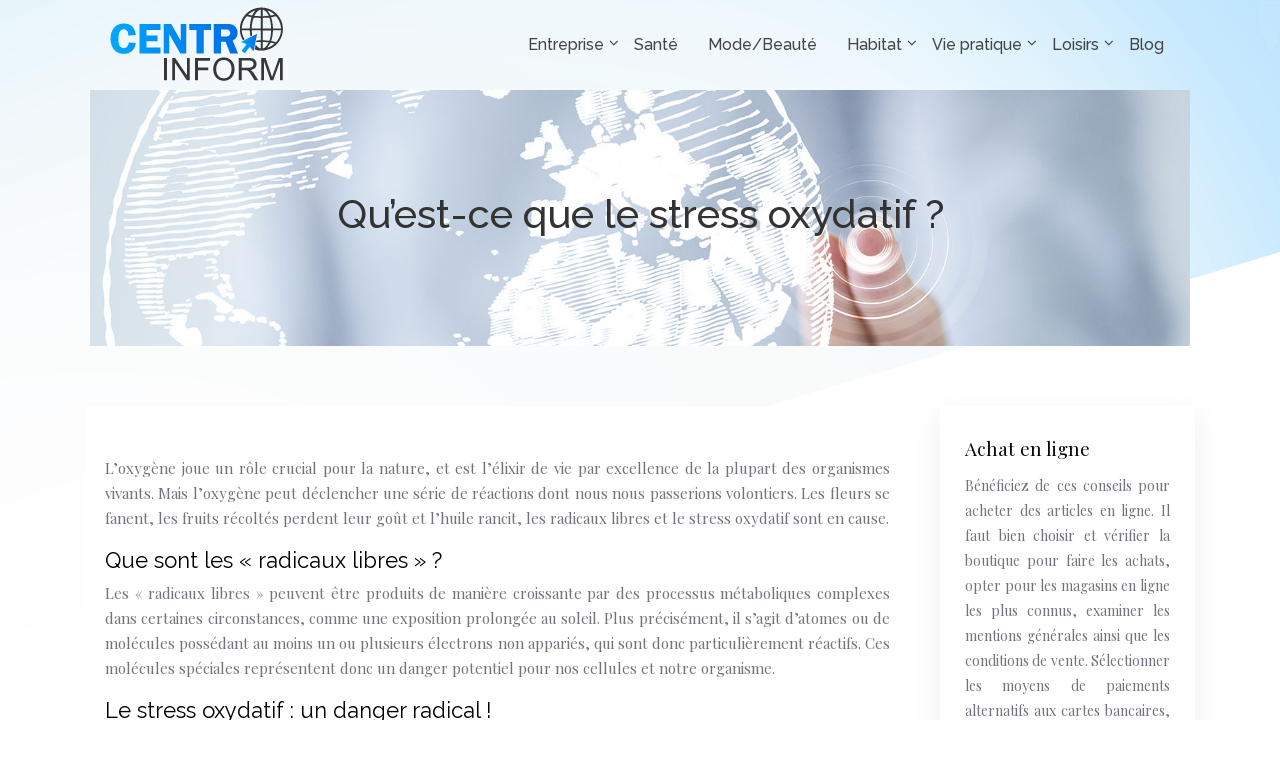

--- FILE ---
content_type: text/html; charset=UTF-8
request_url: https://www.centrinform.info/quest-ce-que-le-stress-oxydatif/
body_size: 9707
content:
<!DOCTYPE html>
<html>
<head lang="fr-FR">
<meta charset="UTF-8">
<meta name="viewport" content="width=device-width">
<link rel="shortcut icon" href="https://www.centrinform.info/wp-content/uploads/2018/09/favicon-1.png" /><link val="be-oculist" ver="v 3.18.4" />
<meta name='robots' content='max-image-preview:large' />
<link rel='dns-prefetch' href='//stackpath.bootstrapcdn.com' />
<title>Le stress oxydatif et les radicaux libres</title><meta name="description" content="Qu'est-ce que le stress oxydatif et quelles en sont les causes possibles ? Grâce aux vitamines et aux oligo-éléments issus de l'alimentation, nous pouvons offrir une protection à notre organisme"><link rel="alternate" title="oEmbed (JSON)" type="application/json+oembed" href="https://www.centrinform.info/wp-json/oembed/1.0/embed?url=https%3A%2F%2Fwww.centrinform.info%2Fquest-ce-que-le-stress-oxydatif%2F" />
<link rel="alternate" title="oEmbed (XML)" type="text/xml+oembed" href="https://www.centrinform.info/wp-json/oembed/1.0/embed?url=https%3A%2F%2Fwww.centrinform.info%2Fquest-ce-que-le-stress-oxydatif%2F&#038;format=xml" />
<style id='wp-img-auto-sizes-contain-inline-css' type='text/css'>
img:is([sizes=auto i],[sizes^="auto," i]){contain-intrinsic-size:3000px 1500px}
/*# sourceURL=wp-img-auto-sizes-contain-inline-css */
</style>
<style id='wp-block-library-inline-css' type='text/css'>
:root{--wp-block-synced-color:#7a00df;--wp-block-synced-color--rgb:122,0,223;--wp-bound-block-color:var(--wp-block-synced-color);--wp-editor-canvas-background:#ddd;--wp-admin-theme-color:#007cba;--wp-admin-theme-color--rgb:0,124,186;--wp-admin-theme-color-darker-10:#006ba1;--wp-admin-theme-color-darker-10--rgb:0,107,160.5;--wp-admin-theme-color-darker-20:#005a87;--wp-admin-theme-color-darker-20--rgb:0,90,135;--wp-admin-border-width-focus:2px}@media (min-resolution:192dpi){:root{--wp-admin-border-width-focus:1.5px}}.wp-element-button{cursor:pointer}:root .has-very-light-gray-background-color{background-color:#eee}:root .has-very-dark-gray-background-color{background-color:#313131}:root .has-very-light-gray-color{color:#eee}:root .has-very-dark-gray-color{color:#313131}:root .has-vivid-green-cyan-to-vivid-cyan-blue-gradient-background{background:linear-gradient(135deg,#00d084,#0693e3)}:root .has-purple-crush-gradient-background{background:linear-gradient(135deg,#34e2e4,#4721fb 50%,#ab1dfe)}:root .has-hazy-dawn-gradient-background{background:linear-gradient(135deg,#faaca8,#dad0ec)}:root .has-subdued-olive-gradient-background{background:linear-gradient(135deg,#fafae1,#67a671)}:root .has-atomic-cream-gradient-background{background:linear-gradient(135deg,#fdd79a,#004a59)}:root .has-nightshade-gradient-background{background:linear-gradient(135deg,#330968,#31cdcf)}:root .has-midnight-gradient-background{background:linear-gradient(135deg,#020381,#2874fc)}:root{--wp--preset--font-size--normal:16px;--wp--preset--font-size--huge:42px}.has-regular-font-size{font-size:1em}.has-larger-font-size{font-size:2.625em}.has-normal-font-size{font-size:var(--wp--preset--font-size--normal)}.has-huge-font-size{font-size:var(--wp--preset--font-size--huge)}.has-text-align-center{text-align:center}.has-text-align-left{text-align:left}.has-text-align-right{text-align:right}.has-fit-text{white-space:nowrap!important}#end-resizable-editor-section{display:none}.aligncenter{clear:both}.items-justified-left{justify-content:flex-start}.items-justified-center{justify-content:center}.items-justified-right{justify-content:flex-end}.items-justified-space-between{justify-content:space-between}.screen-reader-text{border:0;clip-path:inset(50%);height:1px;margin:-1px;overflow:hidden;padding:0;position:absolute;width:1px;word-wrap:normal!important}.screen-reader-text:focus{background-color:#ddd;clip-path:none;color:#444;display:block;font-size:1em;height:auto;left:5px;line-height:normal;padding:15px 23px 14px;text-decoration:none;top:5px;width:auto;z-index:100000}html :where(.has-border-color){border-style:solid}html :where([style*=border-top-color]){border-top-style:solid}html :where([style*=border-right-color]){border-right-style:solid}html :where([style*=border-bottom-color]){border-bottom-style:solid}html :where([style*=border-left-color]){border-left-style:solid}html :where([style*=border-width]){border-style:solid}html :where([style*=border-top-width]){border-top-style:solid}html :where([style*=border-right-width]){border-right-style:solid}html :where([style*=border-bottom-width]){border-bottom-style:solid}html :where([style*=border-left-width]){border-left-style:solid}html :where(img[class*=wp-image-]){height:auto;max-width:100%}:where(figure){margin:0 0 1em}html :where(.is-position-sticky){--wp-admin--admin-bar--position-offset:var(--wp-admin--admin-bar--height,0px)}@media screen and (max-width:600px){html :where(.is-position-sticky){--wp-admin--admin-bar--position-offset:0px}}

/*# sourceURL=wp-block-library-inline-css */
</style><style id='global-styles-inline-css' type='text/css'>
:root{--wp--preset--aspect-ratio--square: 1;--wp--preset--aspect-ratio--4-3: 4/3;--wp--preset--aspect-ratio--3-4: 3/4;--wp--preset--aspect-ratio--3-2: 3/2;--wp--preset--aspect-ratio--2-3: 2/3;--wp--preset--aspect-ratio--16-9: 16/9;--wp--preset--aspect-ratio--9-16: 9/16;--wp--preset--color--black: #000000;--wp--preset--color--cyan-bluish-gray: #abb8c3;--wp--preset--color--white: #ffffff;--wp--preset--color--pale-pink: #f78da7;--wp--preset--color--vivid-red: #cf2e2e;--wp--preset--color--luminous-vivid-orange: #ff6900;--wp--preset--color--luminous-vivid-amber: #fcb900;--wp--preset--color--light-green-cyan: #7bdcb5;--wp--preset--color--vivid-green-cyan: #00d084;--wp--preset--color--pale-cyan-blue: #8ed1fc;--wp--preset--color--vivid-cyan-blue: #0693e3;--wp--preset--color--vivid-purple: #9b51e0;--wp--preset--gradient--vivid-cyan-blue-to-vivid-purple: linear-gradient(135deg,rgb(6,147,227) 0%,rgb(155,81,224) 100%);--wp--preset--gradient--light-green-cyan-to-vivid-green-cyan: linear-gradient(135deg,rgb(122,220,180) 0%,rgb(0,208,130) 100%);--wp--preset--gradient--luminous-vivid-amber-to-luminous-vivid-orange: linear-gradient(135deg,rgb(252,185,0) 0%,rgb(255,105,0) 100%);--wp--preset--gradient--luminous-vivid-orange-to-vivid-red: linear-gradient(135deg,rgb(255,105,0) 0%,rgb(207,46,46) 100%);--wp--preset--gradient--very-light-gray-to-cyan-bluish-gray: linear-gradient(135deg,rgb(238,238,238) 0%,rgb(169,184,195) 100%);--wp--preset--gradient--cool-to-warm-spectrum: linear-gradient(135deg,rgb(74,234,220) 0%,rgb(151,120,209) 20%,rgb(207,42,186) 40%,rgb(238,44,130) 60%,rgb(251,105,98) 80%,rgb(254,248,76) 100%);--wp--preset--gradient--blush-light-purple: linear-gradient(135deg,rgb(255,206,236) 0%,rgb(152,150,240) 100%);--wp--preset--gradient--blush-bordeaux: linear-gradient(135deg,rgb(254,205,165) 0%,rgb(254,45,45) 50%,rgb(107,0,62) 100%);--wp--preset--gradient--luminous-dusk: linear-gradient(135deg,rgb(255,203,112) 0%,rgb(199,81,192) 50%,rgb(65,88,208) 100%);--wp--preset--gradient--pale-ocean: linear-gradient(135deg,rgb(255,245,203) 0%,rgb(182,227,212) 50%,rgb(51,167,181) 100%);--wp--preset--gradient--electric-grass: linear-gradient(135deg,rgb(202,248,128) 0%,rgb(113,206,126) 100%);--wp--preset--gradient--midnight: linear-gradient(135deg,rgb(2,3,129) 0%,rgb(40,116,252) 100%);--wp--preset--font-size--small: 13px;--wp--preset--font-size--medium: 20px;--wp--preset--font-size--large: 36px;--wp--preset--font-size--x-large: 42px;--wp--preset--spacing--20: 0.44rem;--wp--preset--spacing--30: 0.67rem;--wp--preset--spacing--40: 1rem;--wp--preset--spacing--50: 1.5rem;--wp--preset--spacing--60: 2.25rem;--wp--preset--spacing--70: 3.38rem;--wp--preset--spacing--80: 5.06rem;--wp--preset--shadow--natural: 6px 6px 9px rgba(0, 0, 0, 0.2);--wp--preset--shadow--deep: 12px 12px 50px rgba(0, 0, 0, 0.4);--wp--preset--shadow--sharp: 6px 6px 0px rgba(0, 0, 0, 0.2);--wp--preset--shadow--outlined: 6px 6px 0px -3px rgb(255, 255, 255), 6px 6px rgb(0, 0, 0);--wp--preset--shadow--crisp: 6px 6px 0px rgb(0, 0, 0);}:where(.is-layout-flex){gap: 0.5em;}:where(.is-layout-grid){gap: 0.5em;}body .is-layout-flex{display: flex;}.is-layout-flex{flex-wrap: wrap;align-items: center;}.is-layout-flex > :is(*, div){margin: 0;}body .is-layout-grid{display: grid;}.is-layout-grid > :is(*, div){margin: 0;}:where(.wp-block-columns.is-layout-flex){gap: 2em;}:where(.wp-block-columns.is-layout-grid){gap: 2em;}:where(.wp-block-post-template.is-layout-flex){gap: 1.25em;}:where(.wp-block-post-template.is-layout-grid){gap: 1.25em;}.has-black-color{color: var(--wp--preset--color--black) !important;}.has-cyan-bluish-gray-color{color: var(--wp--preset--color--cyan-bluish-gray) !important;}.has-white-color{color: var(--wp--preset--color--white) !important;}.has-pale-pink-color{color: var(--wp--preset--color--pale-pink) !important;}.has-vivid-red-color{color: var(--wp--preset--color--vivid-red) !important;}.has-luminous-vivid-orange-color{color: var(--wp--preset--color--luminous-vivid-orange) !important;}.has-luminous-vivid-amber-color{color: var(--wp--preset--color--luminous-vivid-amber) !important;}.has-light-green-cyan-color{color: var(--wp--preset--color--light-green-cyan) !important;}.has-vivid-green-cyan-color{color: var(--wp--preset--color--vivid-green-cyan) !important;}.has-pale-cyan-blue-color{color: var(--wp--preset--color--pale-cyan-blue) !important;}.has-vivid-cyan-blue-color{color: var(--wp--preset--color--vivid-cyan-blue) !important;}.has-vivid-purple-color{color: var(--wp--preset--color--vivid-purple) !important;}.has-black-background-color{background-color: var(--wp--preset--color--black) !important;}.has-cyan-bluish-gray-background-color{background-color: var(--wp--preset--color--cyan-bluish-gray) !important;}.has-white-background-color{background-color: var(--wp--preset--color--white) !important;}.has-pale-pink-background-color{background-color: var(--wp--preset--color--pale-pink) !important;}.has-vivid-red-background-color{background-color: var(--wp--preset--color--vivid-red) !important;}.has-luminous-vivid-orange-background-color{background-color: var(--wp--preset--color--luminous-vivid-orange) !important;}.has-luminous-vivid-amber-background-color{background-color: var(--wp--preset--color--luminous-vivid-amber) !important;}.has-light-green-cyan-background-color{background-color: var(--wp--preset--color--light-green-cyan) !important;}.has-vivid-green-cyan-background-color{background-color: var(--wp--preset--color--vivid-green-cyan) !important;}.has-pale-cyan-blue-background-color{background-color: var(--wp--preset--color--pale-cyan-blue) !important;}.has-vivid-cyan-blue-background-color{background-color: var(--wp--preset--color--vivid-cyan-blue) !important;}.has-vivid-purple-background-color{background-color: var(--wp--preset--color--vivid-purple) !important;}.has-black-border-color{border-color: var(--wp--preset--color--black) !important;}.has-cyan-bluish-gray-border-color{border-color: var(--wp--preset--color--cyan-bluish-gray) !important;}.has-white-border-color{border-color: var(--wp--preset--color--white) !important;}.has-pale-pink-border-color{border-color: var(--wp--preset--color--pale-pink) !important;}.has-vivid-red-border-color{border-color: var(--wp--preset--color--vivid-red) !important;}.has-luminous-vivid-orange-border-color{border-color: var(--wp--preset--color--luminous-vivid-orange) !important;}.has-luminous-vivid-amber-border-color{border-color: var(--wp--preset--color--luminous-vivid-amber) !important;}.has-light-green-cyan-border-color{border-color: var(--wp--preset--color--light-green-cyan) !important;}.has-vivid-green-cyan-border-color{border-color: var(--wp--preset--color--vivid-green-cyan) !important;}.has-pale-cyan-blue-border-color{border-color: var(--wp--preset--color--pale-cyan-blue) !important;}.has-vivid-cyan-blue-border-color{border-color: var(--wp--preset--color--vivid-cyan-blue) !important;}.has-vivid-purple-border-color{border-color: var(--wp--preset--color--vivid-purple) !important;}.has-vivid-cyan-blue-to-vivid-purple-gradient-background{background: var(--wp--preset--gradient--vivid-cyan-blue-to-vivid-purple) !important;}.has-light-green-cyan-to-vivid-green-cyan-gradient-background{background: var(--wp--preset--gradient--light-green-cyan-to-vivid-green-cyan) !important;}.has-luminous-vivid-amber-to-luminous-vivid-orange-gradient-background{background: var(--wp--preset--gradient--luminous-vivid-amber-to-luminous-vivid-orange) !important;}.has-luminous-vivid-orange-to-vivid-red-gradient-background{background: var(--wp--preset--gradient--luminous-vivid-orange-to-vivid-red) !important;}.has-very-light-gray-to-cyan-bluish-gray-gradient-background{background: var(--wp--preset--gradient--very-light-gray-to-cyan-bluish-gray) !important;}.has-cool-to-warm-spectrum-gradient-background{background: var(--wp--preset--gradient--cool-to-warm-spectrum) !important;}.has-blush-light-purple-gradient-background{background: var(--wp--preset--gradient--blush-light-purple) !important;}.has-blush-bordeaux-gradient-background{background: var(--wp--preset--gradient--blush-bordeaux) !important;}.has-luminous-dusk-gradient-background{background: var(--wp--preset--gradient--luminous-dusk) !important;}.has-pale-ocean-gradient-background{background: var(--wp--preset--gradient--pale-ocean) !important;}.has-electric-grass-gradient-background{background: var(--wp--preset--gradient--electric-grass) !important;}.has-midnight-gradient-background{background: var(--wp--preset--gradient--midnight) !important;}.has-small-font-size{font-size: var(--wp--preset--font-size--small) !important;}.has-medium-font-size{font-size: var(--wp--preset--font-size--medium) !important;}.has-large-font-size{font-size: var(--wp--preset--font-size--large) !important;}.has-x-large-font-size{font-size: var(--wp--preset--font-size--x-large) !important;}
/*# sourceURL=global-styles-inline-css */
</style>

<style id='classic-theme-styles-inline-css' type='text/css'>
/*! This file is auto-generated */
.wp-block-button__link{color:#fff;background-color:#32373c;border-radius:9999px;box-shadow:none;text-decoration:none;padding:calc(.667em + 2px) calc(1.333em + 2px);font-size:1.125em}.wp-block-file__button{background:#32373c;color:#fff;text-decoration:none}
/*# sourceURL=/wp-includes/css/classic-themes.min.css */
</style>
<link rel='stylesheet' id='default-css' href='https://www.centrinform.info/wp-content/themes/factory-templates-3/style.css?ver=951f3695cefd623c92c4caeacf0cbd4a' type='text/css' media='all' />
<link rel='stylesheet' id='bootstrap4-css' href='https://www.centrinform.info/wp-content/themes/factory-templates-3/css/bootstrap4/bootstrap.min.css?ver=951f3695cefd623c92c4caeacf0cbd4a' type='text/css' media='all' />
<link rel='stylesheet' id='font-awesome-css' href='https://stackpath.bootstrapcdn.com/font-awesome/4.7.0/css/font-awesome.min.css?ver=951f3695cefd623c92c4caeacf0cbd4a' type='text/css' media='all' />
<link rel='stylesheet' id='global-css' href='https://www.centrinform.info/wp-content/themes/factory-templates-3/css/global.css?ver=951f3695cefd623c92c4caeacf0cbd4a' type='text/css' media='all' />
<link rel='stylesheet' id='style-css' href='https://www.centrinform.info/wp-content/themes/factory-templates-3/css/template.css?ver=951f3695cefd623c92c4caeacf0cbd4a' type='text/css' media='all' />
<link rel='stylesheet' id='animate-css-css' href='https://www.centrinform.info/wp-content/themes/factory-templates-3/includes/admin/css/animate.min.css?ver=951f3695cefd623c92c4caeacf0cbd4a' type='text/css' media='all' />
<script type="text/javascript" src="https://www.centrinform.info/wp-content/themes/factory-templates-3/js/jquery.min.js?ver=951f3695cefd623c92c4caeacf0cbd4a" id="jquery-js"></script>
<link rel="https://api.w.org/" href="https://www.centrinform.info/wp-json/" /><link rel="alternate" title="JSON" type="application/json" href="https://www.centrinform.info/wp-json/wp/v2/posts/1684" /><link rel="EditURI" type="application/rsd+xml" title="RSD" href="https://www.centrinform.info/xmlrpc.php?rsd" />
<link rel="canonical" href="https://www.centrinform.info/quest-ce-que-le-stress-oxydatif/" />
<link rel='shortlink' href='https://www.centrinform.info/?p=1684' />
<meta name="google-site-verification" content="PjAIkkDk5dEeOKf3lB76OLhsqE5YP2vLnPWdhdj0u2s" />
<!-- Global site tag (gtag.js) - Google Analytics -->
<script async src="https://www.googletagmanager.com/gtag/js?id=UA-118700774-6"></script>
<script>
  window.dataLayer = window.dataLayer || [];
  function gtag(){dataLayer.push(arguments);}
  gtag('js', new Date());

  gtag('config', 'UA-118700774-6');
</script><style type="text/css">
  
.default_color_background,.menu-bars{background-color : #0070e4 }
.default_color_text,a,h1 span,h2 span,h3 span,h4 span,h5 span,h6 span{color :#0070e4 }
.navigation li a,.navigation li.disabled,.navigation li.active a,.owl-dots .owl-dot.active span,.owl-dots .owl-dot:hover span{background-color: #0070e4;}
.block-spc{border-color:#0070e4}
.default_color_border{border-color : #0070e4 }
.fa-bars,.overlay-nav .close{color: #0070e4;}
nav li a:after{background-color: #0070e4;}
a{color : #0000FF }
a:hover{color : #00aafe }
.archive h2 a{color :#232323}
.scrolling-down{background-color:#ffffff;}
@media (max-width: 1199px){.main-menu{background-color:#ffffff;}}
.sub-menu,.sliding-menu{background-color:#ffffff;}
.main-menu{box-shadow: none;-moz-box-shadow: none;-webkit-box-shadow: none;}
.main-menu{padding : 0px 0px }
.main-menu.scrolling-down{padding : 0px 0px!important; }
.main-menu.scrolling-down{-webkit-box-shadow: 0 2px 13px 0 rgba(0, 0, 0, .1);-moz-box-shadow: 0 2px 13px 0 rgba(0, 0, 0, .1);box-shadow: 0 2px 13px 0 rgba(0, 0, 0, .1);}   
nav li a{font-size:16px;}
nav li a{line-height:90px;}
nav li a{color:#444444!important;}
nav li:hover > a,.current-menu-item > a{color:#000000!important;}
.sub-menu a,.sliding-menu a{color:#666666!important;}
.archive h1{color:#181818!important;}
.archive h1,.single h1{text-align:center!important;}
.single h1{color:#333333!important;}
.archive .readmore{background-color:#0070e4;}
.archive .readmore{color:#ffffff;}
.archive .readmore:hover{background-color:#333333;}
.archive .readmore:hover{color:#ffffff;}
.archive .readmore{padding:10px 18px;}
.home .post-content p a{color:#0070e4}
.home .post-content p a:hover{color:#00aafe}
.subheader{padding:100px 0px}
footer{padding:80px 0 50px}
footer #back_to_top{background-color:#0070e4;}
footer #back_to_top i{color:#fff;}
footer #back_to_top {padding:6px 12px;}
.single h2{font-size:22px!important}    
.single h3{font-size:18px!important}    
.single h4{font-size:15px!important}    
.single h5{font-size:15px!important}    
.single h6{font-size:15px!important}    
@media(max-width: 1024px){.main-menu.scrolling-down{position: fixed !important;}}
.normal-menu ul{z-index: 9;}
.bloc1{height:95vh; }
.intro-titre .sow-headline-container {text-align:center;}
.intro-titre .sow-headline-container h1.sow-headline{background-color: rgba(255, 255, 255, 0.8);  padding: 20px;  display: inline-block;}
.textwidget .footer-text, footer .textwidget p {font-size: 14px!important;}
footer .footer-widget,.widget_sidebar .sidebar-widget{
line-height: 24px;
    padding-bottom: 13px;
    font-weight: 400;
    font-size: 19px;
    color: #0a0a0a;
}
.scrolling-down #logo img {width:auto;}
.subheader {margin-bottom: 60px;}
.sidebar1, .single .post-thumb {  margin-top: 0;   padding: 0;}
.post-content-loop{
padding: 40px 30px;
    -webkit-box-shadow: 0 10px 30px rgb(0 0 0 / 7%);
    box-shadow: 0 10px 30px rgb(0 0 0 / 7%);
    background: #fff;
}

.loop-post .thumb-cover{margin-bottom:0!important}
.widget_sidebar{
    -webkit-box-shadow: 0 10px 30px rgb(0 0 0 / 7%);
    box-shadow: 0 10px 30px rgb(0 0 0 / 7%);
    padding: 30px 25px;
    margin-bottom: 30px;
background: #fff;
}
body:not(.home) .loop-post {padding: 0 10px;}
.home h3.widget-title {
    color: #006be2;
    font-size: 26px;
    line-height: 38px;
    font-weight: 500;
    letter-spacing: 1px;
}</style>
</head>
<body class="wp-singular post-template-default single single-post postid-1684 single-format-standard wp-theme-factory-templates-3 catid-5 " style="background-image:url(https://www.centrinform.info/wp-content/uploads/2018/07/oculistbg.png);">	
<div id="before-menu"></div><div class="normal-menu menu-to-right main-menu ">	
<div class="container">

<nav class="navbar navbar-expand-xl pl-0 pr-0">

<a id="logo" href="https://www.centrinform.info">
<img class="logo-main" src="https://www.centrinform.info/wp-content/uploads/2018/09/centrinform-logo.png" alt="logo">
</a>
	


<button class="navbar-toggler" type="button" data-toggle="collapse" data-target="#navbarsExample06" aria-controls="navbarsExample06" aria-expanded="false" aria-label="Toggle navigation">
<span class="navbar-toggler-icon">
<div class="menu_btn">	
<div class="menu-bars"></div>
<div class="menu-bars"></div>
<div class="menu-bars"></div>
</div>
</span>
</button> 
<div class="collapse navbar-collapse" id="navbarsExample06">
<ul id="main-menu" class="navbar-nav ml-auto"><li id="menu-item-263" class="menu-item menu-item-type-taxonomy menu-item-object-category menu-item-has-children"><a href="https://www.centrinform.info/entreprise/">Entreprise</a>
<ul class="sub-menu">
	<li id="menu-item-1764" class="menu-item menu-item-type-taxonomy menu-item-object-category"><a href="https://www.centrinform.info/entreprise/">Entreprise</a></li>
	<li id="menu-item-1570" class="menu-item menu-item-type-taxonomy menu-item-object-category"><a href="https://www.centrinform.info/formation-emploi/">Formation/Emploi</a></li>
	<li id="menu-item-1739" class="menu-item menu-item-type-taxonomy menu-item-object-category"><a href="https://www.centrinform.info/finances/">Finances</a></li>
	<li id="menu-item-1572" class="menu-item menu-item-type-taxonomy menu-item-object-category"><a href="https://www.centrinform.info/industrie/">Industrie</a></li>
</ul>
</li>
<li id="menu-item-144" class="menu-item menu-item-type-taxonomy menu-item-object-category current-post-ancestor current-menu-parent current-post-parent"><a href="https://www.centrinform.info/sante/">Santé</a></li>
<li id="menu-item-1573" class="menu-item menu-item-type-taxonomy menu-item-object-category"><a href="https://www.centrinform.info/mode-beaute/">Mode/Beauté</a></li>
<li id="menu-item-1571" class="menu-item menu-item-type-taxonomy menu-item-object-category menu-item-has-children"><a href="https://www.centrinform.info/habitat/">Habitat</a>
<ul class="sub-menu">
	<li id="menu-item-1763" class="menu-item menu-item-type-taxonomy menu-item-object-category"><a href="https://www.centrinform.info/habitat/">Habitat</a></li>
	<li id="menu-item-269" class="menu-item menu-item-type-taxonomy menu-item-object-category"><a href="https://www.centrinform.info/immobilier/">Immobilier</a></li>
</ul>
</li>
<li id="menu-item-1576" class="menu-item menu-item-type-taxonomy menu-item-object-category menu-item-has-children"><a href="https://www.centrinform.info/vie-pratique/">Vie pratique</a>
<ul class="sub-menu">
	<li id="menu-item-1765" class="menu-item menu-item-type-taxonomy menu-item-object-category"><a href="https://www.centrinform.info/vie-pratique/">Vie pratique</a></li>
	<li id="menu-item-1574" class="menu-item menu-item-type-taxonomy menu-item-object-category"><a href="https://www.centrinform.info/shop-bons-plans/">Shop/Bons plans</a></li>
	<li id="menu-item-1575" class="menu-item menu-item-type-taxonomy menu-item-object-category"><a href="https://www.centrinform.info/vehicules/">Véhicules</a></li>
	<li id="menu-item-131" class="menu-item menu-item-type-taxonomy menu-item-object-category"><a href="https://www.centrinform.info/ecologie/">Ecologie</a></li>
</ul>
</li>
<li id="menu-item-268" class="menu-item menu-item-type-taxonomy menu-item-object-category menu-item-has-children"><a href="https://www.centrinform.info/loisirs/">Loisirs</a>
<ul class="sub-menu">
	<li id="menu-item-1766" class="menu-item menu-item-type-taxonomy menu-item-object-category"><a href="https://www.centrinform.info/loisirs/">Loisirs</a></li>
	<li id="menu-item-114" class="menu-item menu-item-type-taxonomy menu-item-object-category"><a href="https://www.centrinform.info/voyage/">Voyage</a></li>
	<li id="menu-item-1736" class="menu-item menu-item-type-taxonomy menu-item-object-category"><a href="https://www.centrinform.info/sport/">Sport</a></li>
</ul>
</li>
<li id="menu-item-347" class="menu-item menu-item-type-taxonomy menu-item-object-category"><a href="https://www.centrinform.info/blog/">Blog</a></li>
</ul></div>
</nav>
</div>
</div>
<div class="main">
	<div class="subheader" style="background-position:top;background-image:url(https://www.centrinform.info/wp-content/uploads/2018/09/img-cat.jpg);">
<div id="mask" style=""></div>	<div class="container"><h1 class="title">Qu&rsquo;est-ce que le stress oxydatif ?</h1></div>
</div>
<div class="container">
<div class="row">
<div class="post-data col-md-9 col-lg-9 col-xs-12">
<div class="blog-post-content">
<p>L&rsquo;oxygène joue un rôle crucial pour la nature, et est l&rsquo;élixir de vie par excellence de la plupart des organismes vivants. Mais l&rsquo;oxygène peut déclencher une série de réactions dont nous nous passerions volontiers. Les fleurs se fanent, les fruits récoltés perdent leur goût et l&rsquo;huile rancit, les radicaux libres et le stress oxydatif sont en cause.</p>
<h2>Que sont les « radicaux libres » ?</h2>
<p>Les « radicaux libres » peuvent être produits de manière croissante par des processus métaboliques complexes dans certaines circonstances, comme une exposition prolongée au soleil. Plus précisément, il s&rsquo;agit d&rsquo;atomes ou de molécules possédant au moins un ou plusieurs électrons non appariés, qui sont donc particulièrement réactifs. Ces molécules spéciales représentent donc un danger potentiel pour nos cellules et notre organisme.</p>
<h2>Le stress oxydatif : un danger radical !</h2>
<p>Dans notre corps, il doit y avoir un équilibre entre les oxydants et les antioxydants qui doit être maintenu. Si l&rsquo;interaction entre les radicaux libres et les mécanismes de protection de l&rsquo;organisme est déséquilibrée, l&rsquo;effet néfaste des radicaux libre prédomine et on parle de stress oxydatif.</p>
<h2>Notre corps peut-il se protéger du stress oxydatif ?</h2>
<p>La bonne nouvelle : des mécanismes de protection très complexes existent pour protéger l&rsquo;organisme contre les effets nocifs des radicaux libre. L&rsquo;équilibre entre les « radicaux libres » et les systèmes de protection antioxydants est important. Ces « piégeurs de radicaux » se trouvent principalement dans les fruits et légumes frais, mais les huiles végétales de haute qualité en sont également d&rsquo;excellentes sources. Les vitamines C et E ainsi que les oligo-éléments zinc, sélénium, manganèse et cuivre peuvent contribuer spécifiquement à la protection des cellules contre les dommages oxydatifs. Les substances naturelles accompagnant la vitamine C, appelées « bioflavonoïdes », favorisent également l&rsquo;absorption de la vitamine C dans l&rsquo;organisme. Tout aussi indispensable à la protection antioxydante des cellules est la vitamine B2 (riboflavine), notamment sous sa forme active, la riboflavine-5-phosphate.</p>
<h2>Radicaux libres et vieillissement</h2>
<p>Le stress oxydatif peut endommager les structures de collagène et a donc également une influence sur le vieillissement de la peau. Il est donc important de veiller à une alimentation équilibrée et à un apport suffisant d&rsquo;antioxydants (par exemple, de la vitamine C) à temps. La peau utilise un réseau antioxydant pour protéger les structures cellulaires contre le stress oxydatif. On sait que les rayons UV (bains de soleil), le stress et le tabagisme sont les facteurs qui peuvent entraîner un vieillissement prématuré de la peau en raison de la formation de « radicaux libres ». En raison de la perte de fibres de collagène et de la diminution de la teneur en acide hyaluronique de la peau, des rides indésirables apparaissent au fil des ans et notre peau vieillit.</p>
<h2>Le stress oxydatif dans le sport</h2>
<p>Des publications scientifiques peuvent prouver que l&rsquo;entraînement sportif en soi est bon pour la santé, mais d&rsquo;un autre côté, le stress oxydatif peut se produire avec une intensité et une durée croissantes. En particulier lors des mouvements inhabituels et intensifs, un afflux de « radicaux libres » peut se produire, notamment en raison de l&rsquo;augmentation du métabolisme énergétique. En augmentant lentement l&rsquo;intensité de l&rsquo;entraînement, la capacité antioxydante de l&rsquo;organisme peut également être augmentée de façon régulière. Un système de protection qui fonctionne bien est donc particulièrement important pour l&rsquo;athlète. L&rsquo;apport d&rsquo;antioxydants (par exemple, la vitamine C, le zinc) contribue à la protection des cellules contre le stress oxydatif et à une fonction immunitaire normale.</p>






<div class="row nav-post-cat"><div class="col-6"><a href="https://www.centrinform.info/tendance-sante-un-complement-alimentaire-sous-forme-de-creme-pour-les-troubles-de-la-menopause/"><i class="fa fa-arrow-left" aria-hidden="true"></i>Tendance santé : un complément alimentaire sous forme de crème pour les troubles de la ménopause</a></div><div class="col-6"><a href="https://www.centrinform.info/3-regles-de-base-pour-bien-choisir-ses-lunettes-de-vue/"><i class="fa fa-arrow-left" aria-hidden="true"></i>3 règles de base pour bien choisir ses lunettes de vue</a></div></div>
	
</div>


</div>
<div class="col-md-3 col-xs-12 col-lg-3">
<div class="sidebar">
<div class="widget-area">
<div class="widget_sidebar"><div class="sidebar-widget">Achat en ligne</div>			<div class="textwidget"><p style="text-align: justify; text-justify: inter-ideograph; vertical-align: baseline; margin: 0cm 0cm 11.25pt 0cm;">Bénéficiez de ces conseils pour acheter des articles en ligne. Il faut bien choisir et vérifier la boutique pour faire les achats, opter pour les magasins en ligne les plus connus, examiner les mentions générales ainsi que les conditions de vente. Sélectionner les moyens de paiements alternatifs aux cartes bancaires, payer via PayPal ou virement bancaire.</p>
</div>
		</div><div class="widget_sidebar"><div class="sidebar-widget">Jeux éducatifs</div>			<div class="textwidget"><p style="text-align: justify; text-justify: inter-ideograph; vertical-align: baseline; margin: 0cm 0cm 11.25pt 0cm;">Les jeux éducatifs sont des outils indispensables pour le développement intellectuel de l’enfant. Ces jeux permettent d’apprendre différentes choses : géographie, mathématique, histoire, sciences… Favorisez également la culture, la créativité, l’imagination, la logique et l’épanouissement intellectuel de l’enfant avec les outils éducatifs. Avec ces jeux les enfants apprennent en s’amusant.</p>
</div>
		</div><div class="widget_sidebar"><div class="sidebar-widget">Hiver : entretien d’un jardin</div>			<div class="textwidget"><p style="text-align: justify; text-justify: inter-ideograph; vertical-align: baseline; margin: 0cm 0cm 11.25pt 0cm;">Pendant l’hiver, un entretien spécial du jardin doit être effectué parce que les arbres et les plantes sont fragiles pendant cette saison. Évitez de couper le bois gelé, coupez seulement les branches qui se croisent. L’hiver est aussi la meilleure période de lutter contre les parasites. Ajoutez des feuilles ou de la paille à la base des plantes et les arbres pour les protéger contre le froid.</p>
</div>
		</div>



<style>
	.nav-post-cat .col-6 i{
		display: inline-block;
		position: absolute;
	}
	.nav-post-cat .col-6 a{
		position: relative;
	}
	.nav-post-cat .col-6:nth-child(1) a{
		padding-left: 18px;
		float: left;
	}
	.nav-post-cat .col-6:nth-child(1) i{
		left: 0;
	}
	.nav-post-cat .col-6:nth-child(2) a{
		padding-right: 18px;
		float: right;
	}
	.nav-post-cat .col-6:nth-child(2) i{
		transform: rotate(180deg);
		right: 0;
	}
	.nav-post-cat .col-6:nth-child(2){
		text-align: right;
	}
</style>




</div>
</div>
</div>
<script type="text/javascript">
$(document).ready(function() {
$( ".blog-post-content img" ).on( "click", function() {
var url_img = $(this).attr('src');
$('.img-fullscreen').html("<div><img src='"+url_img+"'></div>");
$('.img-fullscreen').fadeIn();
});
$('.img-fullscreen').on( "click", function() {
$(this).empty();
$('.img-fullscreen').hide();
});
});
</script>
</div>
  


</div>
</div>


<footer  style="background-color:#f6f6f6">
<div class="container widgets">
<div class="row">
<div class="col-md-3 col-xs-12">
<div class="widget_footer"><div class="footer-widget">Santé physique</div>			<div class="textwidget"><p style="text-align: justify; text-justify: inter-ideograph; vertical-align: baseline; margin: 0cm 0cm 11.25pt 0cm;">La santé physique pour chqqaue personne concerne l&rsquo;état corporel, elle est essentielle pour le bien-être global. Retrouvez notre série d&rsquo;articles afin d&rsquo;éviter les maladies et garder votre physique toujours au top. Mode de vie (régime, activité physique, &#8230;), biologie humaine, environnement, les services de santé, les centres de bien-être.</p>
</div>
		</div></div>
<div class="col-md-3 col-xs-12">
<div class="widget_footer"><div class="footer-widget">Santé mentale</div>			<div class="textwidget"><p>La santé mentale est un état de bien-être qui permet de réaliser son potentiel, de surmonter les difficultés de la vie, d'atteindre le bonheur et la satisfaction. Elle dépend de plusieurs facteurs (niveau d'instruction, environnement social et physique). Ne ratez pas nos astuces afin d'avoir une meilleure santé mentale et de garder l'équilibre dans la vie.</p></div>
		</div></div>
<div class="col-md-3 col-xs-12">
<div class="widget_footer"><div class="footer-widget">Voyager à petit prix</div>			<div class="textwidget"><p>Idées de voyages à plusieurs destinations. On référence pour vous les meilleurs bons plans des voyages pour dépenser moins et consommer mieux. Retrouvez nos récits, conseils et bons plans pour voyager dans le monde entier. Des articles inspirants pour vous inciter à vivre votre rêve et de le rendre réalité. Réveillez le voyageur qui sommeille en vous ! </p></div>
		</div></div>
<div class="col-md-3 col-xs-12">
<div class="widget_footer"><div class="footer-widget">Protéger l&rsquo;environnement</div>			<div class="textwidget"><p>Il y a une multitude de gestes que chacun de nous peut faire pour contribuer à la protection de l'environnement. Nous vous proposons une série d'articles et des suggestions qui vous aideront à participer activement à cette tâche. La protection de l'environnement est une responsabilité partagée que chacun doit assumer ! </p></div>
		</div></div>
</div>
</div>
<div class="to-top " id=""><a id='back_to_top'><i class='fa fa-angle-up' aria-hidden='true'></i></a></div></footer>

<script type="speculationrules">
{"prefetch":[{"source":"document","where":{"and":[{"href_matches":"/*"},{"not":{"href_matches":["/wp-*.php","/wp-admin/*","/wp-content/uploads/*","/wp-content/*","/wp-content/plugins/*","/wp-content/themes/factory-templates-3/*","/*\\?(.+)"]}},{"not":{"selector_matches":"a[rel~=\"nofollow\"]"}},{"not":{"selector_matches":".no-prefetch, .no-prefetch a"}}]},"eagerness":"conservative"}]}
</script>
<p class="text-center" style="margin-bottom: 0px"><a href="/plan-du-site/">Plan du site</a></p>	<script>
	jQuery(document).ready(function($){
		'use strict';
		if ( 'function' === typeof WOW ) {
			new WOW().init();
		}
	});
	</script>
	<script type="text/javascript" src="https://www.centrinform.info/wp-content/themes/factory-templates-3/js/bootstrap.min.js" id="bootstrap4-js"></script>
<script type="text/javascript" src="https://www.centrinform.info/wp-content/themes/factory-templates-3/includes/admin/js/wow.min.js" id="wow-js"></script>
<script type="text/javascript" src="https://www.centrinform.info/wp-content/themes/factory-templates-3/js/rellax.min.js" id="rellax-js"></script>
<script type="text/javascript" src="https://www.centrinform.info/wp-content/themes/factory-templates-3/js/default_script.js" id="default_script-js"></script>



<script type="text/javascript">
jQuery('.remove-margin-bottom').parent(".so-panel").css("margin-bottom","0px");

let calcScrollValue = () => {
  let scrollProgress = document.getElementById("progress");
  let progressValue = document.getElementById("back_to_top");
  let pos = document.documentElement.scrollTop;
  let calcHeight = document.documentElement.scrollHeight - document.documentElement.clientHeight;
  let scrollValue = Math.round((pos * 100) / calcHeight);
  if (pos > 500) {
    progressValue.style.display = "grid";
  } else {
    progressValue.style.display = "none";
  }
  scrollProgress.addEventListener("click", () => {
    document.documentElement.scrollTop = 0;
  });
  scrollProgress.style.background = `conic-gradient( ${scrollValue}%, #fff ${scrollValue}%)`;
};
window.onscroll = calcScrollValue;
window.onload = calcScrollValue;



</script>
<script type="text/javascript">
var nav = jQuery('.main-menu:not(.creative-menu-open)');
var menu_height = jQuery(".main-menu").height();  
jQuery(window).scroll(function () { 
if (jQuery(this).scrollTop() > 125) { 
nav.addClass("fixed-menu");
jQuery(".main-menu").addClass("scrolling-down");
jQuery("#before-menu").css("height",menu_height);
setTimeout(function(){ jQuery('.fixed-menu').css("top", "0"); },600)
} else {
jQuery(".main-menu").removeClass("scrolling-down");
nav.removeClass("fixed-menu");
jQuery("#before-menu").css("height","0px");
jQuery('.fixed-menu').css("top", "-200px");
nav.attr('style', '');
}
});
</script>


<div class="img-fullscreen"></div>

 

</body>
</html>   

--- FILE ---
content_type: text/css
request_url: https://www.centrinform.info/wp-content/themes/factory-templates-3/css/template.css?ver=951f3695cefd623c92c4caeacf0cbd4a
body_size: 892
content:
@import url(https://fonts.googleapis.com/css2?family=Playfair+Display:wght@400;500;600;700;800;900&family=Raleway:wght@100;200;300;400;500;600;700;800;900&display=swap);.current-menu-item>a:after,nav li a:before{position:absolute;content:"";background:rgba(0,0,0,0)!important;border-color:#000 transparent transparent;border-style:solid;border-width:7px 7px 0;display:block;height:0;left:50%;margin-left:-7px;top:0!important;width:0}.slider,nav li a{position:relative}body{font-family:'Playfair Display',serif;font-size:15px;font-weight:400;line-height:25px;color:#73717b;overflow-x:hidden;background-size:100%;background-position:center top;background-repeat:no-repeat}.navbar{padding:0 1rem!important}nav li a{font-family:Raleway,sans-serif;font-weight:500;-webkit-transition:.5s;transition:.5s;display:inline-block!important}nav li a:before{opacity:0;-webkit-transition:.5s;transition:.5s}nav li:hover>a:before{opacity:1;-webkit-transition:.5s;transition:.5s}.current-menu-item>a{position:relative!important;-webkit-transition:.5s;transition:.5s}.current-menu-item>a:after{-webkit-transition:.5s;transition:.5s}.sliding-menu a,.sub-menu a{line-height:65px!important}.menu-item-has-children:after{top:30px!important;color:#444;content:"\f107 "!important}.footer-title,.sidebar-title,h1,h2,h3,h4,h5,h6{font-family:Raleway,sans-serif!important}.slider{max-height:660px;box-shadow:inset 1000px 1000px rgba(0,0,0,.35)}.footer-title .sow-headline{font-size:20px!important;line-height:28px!important;color:#666;font-weight:600}.textwidget .footer-text,footer .textwidget p{font-size:18px!important;line-height:28px!important;color:#767676!important}.subheader,footer{max-width:1100px;margin:0 auto}footer{margin-bottom:25px}.single h2,.single h3,.single h4,.single h5,.single h6{font-size:24px}.archive .readmore{border-radius:2px;font-weight:700}footer .copyright{border-top:1px solid silver;padding:30px 50px;margin-top:60px;text-align:center;color:#888}.sidebar1,.sidebar2,.sidebar3{padding:30px 15px;background:#f7f7f7;margin-bottom:30px}.sidebar1{border-top:5px solid #006ae2}footer #back_to_top{bottom:2%!important;right:2.5%!important}.archive h2{font-size:24px!important;line-height:32px!important}.blog-post-content{background:#fff;padding:50px 20px}.single .post-thumb{background:0 0;margin-bottom:0!important;padding-top:30px}.sidebar1,.single .post-thumb{margin-top:35px}body:not(.home) .main{padding-bottom:40px}body:not(.home) .loop-post{background:0 0;max-width:1110px;margin:35px auto 0;padding:66px 10px}@media screen and (max-width:1024px){nav li a{line-height:65px!important}.navbar{padding:.8rem 1rem!important}.sliding-menu,.sub-menu{background:#f5f5f5!important;margin-left:11px!important;padding-left:11px!important}.menu-item-has-children:after{top:18px!important}.archive h1,.single h1{top:0}.slider{max-height:680px}.subheader{padding:80px 0!important}.fixed-menu{position:fixed!important}.text-res{background-position:left top}}@media screen and (max-width:960px){.home h1{line-height:50px!important;font-size:40px!important}}@media screen and (max-width:375px){.full-height{height:100vh;align-items:center!important;justify-content:center!important}}